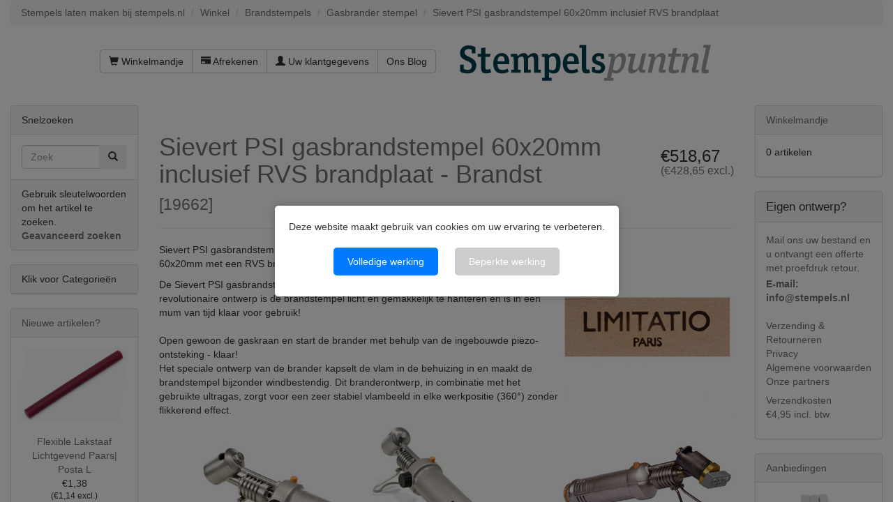

--- FILE ---
content_type: text/html; charset=UTF-8
request_url: https://www.stempels.nl/sievert-psi-gasbrandstempel-60x20mm-inclusief-rvs-brandplaat
body_size: 11830
content:

<!DOCTYPE html>
<html dir="ltr" lang="nl">
<head>
<meta charset="utf-8">
 <meta name="viewport" content="width=device-width, initial-scale=1">
<link rel="apple-touch-icon" sizes="180x180" href="/apple-touch-icon.png">
<link rel="icon" type="image/png" sizes="32x32" href="/favicon-32x32.png">
<link rel="icon" type="image/png" sizes="16x16" href="/favicon-16x16.png">
<link rel="manifest" href="/manifest.json">
<link rel="mask-icon" href="/safari-pinned-tab.svg" color="#5bbad5">
<meta name="theme-color" content="#ffffff">


 <meta http-equiv="X-UA-Compatible" content="IE=edge">
 <title>Sievert PSI gasbrandstempel 60x20mm inclusief RVS brandplaat</title>
 <meta name="Description" content="De Sievert RVS PSI gasbrandstempel is speciaal ontwikkeld voor mobiel gebruik. Dankzij het revolutionaire ontwerp is de brandstempel licht en gemakkelijk te hanteren en is in een mum van tijd klaar voor gebruik! 60x20mm" />
 <meta name="Keywords" content="Gasbranderstempel, brandstempel, Piëzo-ontsteking, Ergonomisch, handgreep, meer comfort" />
 <meta http-equiv="Content-Language" content="nl" >
 <meta name="googlebot" content="all" />
 <meta name="revisit-after" content="1 days" />
 <meta name="robots" content="index, follow" />
 <meta name="no-email-collection" value="https://www.stempels.nl" />
 <meta name="Reply-to" content="info@stempels.nl" />
 <link rel="canonical" href="https://www.stempels.nl/sievert-psi-gasbrandstempel-60x20mm-inclusief-rvs-brandplaat" />
 <!-- EOF: Header Tags SEO Generated Meta Tags by oscommerce-solution.com -->





<base href="https://www.stempels.nl/">

<!--[if lt IE 9]>
   <script src="ext/js/html5shiv.js"></script>
   <script src="ext/js/respond.min.js"></script>
   <script src="ext/js/excanvas.min.js"></script>
<![endif]-->
<script src="/ext/jquery/jquery-1.12.4.min.js"></script>

<link href="/ext/bootstrap/css/bootstrap.min.css" rel="stylesheet">
<!--<link href="/ext/fontawesome/fontawesome.min.css" rel="stylesheet">-->

<link rel="stylesheet" href="//maxcdn.bootstrapcdn.com/font-awesome/4.4.0/css/font-awesome.min.css">

<!-- Latest compiled and minified CSS -->
<link  href="/dist/css/bootstrap-select.min.css" rel="stylesheet">
<link href="/custom.css" rel="stylesheet">
<link href="/user.css" rel="stylesheet">

<link rel="preload" href="/css/fonts.css" as="style" onload="this.rel='stylesheet'">
<noscript><link rel="stylesheet" href="/css/fonts.css"></noscript>

<link rel="preload" href="/css/actstyle.css?v=241220" as="style" onload="this.rel='stylesheet'">
<noscript><link href="/css/actstyle.css?v=241220" rel="stylesheet"></noscript>

<script src="/ext/interact128/interact.min.js"></script>
<script src="/includes/typesettingv2.js"></script>

<script language="javascript" type="text/javascript">
function showHide(shID) {
   if (document.getElementById(shID)) {
      if (document.getElementById(shID+'-show').style.display != 'none') {
         document.getElementById(shID+'-show').style.display = 'none';
         document.getElementById(shID).style.display = 'block';
      }
      else {
         document.getElementById(shID+'-show').style.display = 'inline';
         document.getElementById(shID).style.display = 'none';
      }
   }
}
</script>
<script>
	window.dataLayer=window.dataLayer||[];
	function gtag()
	{
		dataLayer.push(arguments);
	}
	gtag('consent','default',{'ad_storage':'denied','ad_user_data':'denied','ad_personalization':'denied','analytics_storage':'denied', 'functionality_storage': 'denied', 'personalization_storage': 'denied', 'security_storage': 'denied'});
</script><!-- Facebook Pixel Code -->
<script>
!function(f,b,e,v,n,t,s)
{if(f.fbq)return;n=f.fbq=function(){n.callMethod?
n.callMethod.apply(n,arguments):n.queue.push(arguments)};
if(!f._fbq)f._fbq=n;n.push=n;n.loaded=!0;n.version='2.0';
n.queue=[];t=b.createElement(e);t.async=!0;
t.src=v;s=b.getElementsByTagName(e)[0];
s.parentNode.insertBefore(t,s)}(window,document,'script',
'https://connect.facebook.net/en_US/fbevents.js');
fbq('init', '1403518893336585'); 
fbq('track', 'PageView');
</script>
<!-- End Facebook Pixel Code -->

</head>
<body>
		<div id="bodyWrapper" class="container-fluid">
		<div id="cookieConsentOverlay" style="display: none;">
			<div id="cookieConsentBanner">
				<p>Deze website maakt gebruik van cookies om uw ervaring te verbeteren.</p>
				<button id="acceptAll">Volledige werking</button>
				<button id="deny">Beperkte werking</button>
			</div>
		</div>
		<style>
			/* Lightbox Overlay */
			#cookieConsentOverlay {
				position: fixed; /* Overlay neemt de gehele scherm in */
				top: 0;
				left: 0;
				right: 0;
				bottom: 0;
				background-color: rgba(0, 0, 0, 0.5); /* Dim de achtergrond */
				z-index: 1000; /* Zorg dat de overlay boven alles staat */
				display: none;
				justify-content: center; /* Centreer de banner horizontaal */
				align-items: center; /* Centreer de banner verticaal */
			}

			/* Cookiemelding Banner */
			#cookieConsentBanner {
				background-color: white;
				padding: 20px;
				border-radius: 5px;
				box-shadow: 0 0 15px rgba(0, 0, 0, 0.2);
				z-index: 1001; /* Zorg dat de banner boven de overlay staat */
				max-width: 500px; /* Maximale breedte van de banner */
				text-align: center;
			}

			/* Buttons in de banner */
			#cookieConsentBanner button {
				margin: 10px;
				padding: 10px 20px;
				border: none;
				border-radius: 5px;
				background-color: #007BFF;
				color: white;
				cursor: pointer;
			}

			#cookieConsentBanner button:hover {
				background-color: #0056b3;
			}

  			#cookieConsentBanner button#deny {
				background-color: #ccc;
  			}
	  
	  
			/* Voorbeeld voor extra aanpassingen, zoals de link */
			#cookieConsentBanner a {
				color: #007BFF;
				text-decoration: underline;
			}
		</style>
		
		<div class="row">
		
<div class="modular-header">
	<div id="stempels-siteheader">
  <div class="col-sm-12">
  <ol class="breadcrumb"><li itemscope itemtype="http://data-vocabulary.org/Breadcrumb"><a href="https://www.stempels.nl" itemprop="url"><span itemprop="title">Stempels laten maken bij stempels.nl</span></a></li>
<li itemscope itemtype="http://data-vocabulary.org/Breadcrumb"><a href="https://www.stempels.nl/" itemprop="url"><span itemprop="title">Winkel</span></a></li>
<li itemscope itemtype="http://data-vocabulary.org/Breadcrumb"><a href="https://www.stempels.nl/brandstempels" itemprop="url"><span itemprop="title">Brandstempels</span></a></li>
<li itemscope itemtype="http://data-vocabulary.org/Breadcrumb"><a href="https://www.stempels.nl/gasbrander-stempel" itemprop="url"><span itemprop="title">Gasbrander stempel</span></a></li>
<li itemscope itemtype="http://data-vocabulary.org/Breadcrumb"><a href="https://www.stempels.nl/sievert-psi-gasbrandstempel-60x20mm-inclusief-rvs-brandplaat" itemprop="url"><span itemprop="title">Sievert PSI gasbrandstempel 60x20mm inclusief RVS brandplaat</span></a></li>
</ol></div>


<div id="headerShortcuts" class="col-sm-6 text-right">
  <div class="btn-group" style="padding-top: 15px;">
<a id="btn1" href="https://www.stempels.nl/shopping_cart.php" class="btn btn-default"> <span class="glyphicon glyphicon-shopping-cart"></span> Winkelmandje</a><a id="btn2" href="https://www.stempels.nl/checkout_shipping.php" class="btn btn-default"> <span class="glyphicon glyphicon-credit-card"></span> Afrekenen</a><a id="btn3" href="https://www.stempels.nl/account.php" class="btn btn-default"> <span class="glyphicon glyphicon-user"></span> Uw klantgegevens</a><a id="btn4" href="https://www.stempels.nl/ourblog.php" class="btn btn-default">Ons Blog</a>  </div>
</div>


<div id="storeLogo" class="col-sm-6">
         <div><div id="storeLogo" class="">
      <a href="https://www.stempels.nl/"><img src="images/store_logo.png" alt="Sievert PSI gasbrandstempel 60x20mm inclusief RVS brandplaat" title="Sievert PSI gasbrandstempel 60x20mm inclusief RVS brandplaat" width="366" height="94" class="img-responsive" /></a>     </div>
        
</div>

<div class="clearfix"></div>
<div id="bovenbalk" class="col-sm-12"></div>
  </div>
</div>
</div>

<div class="clearfix"></div>

<div class="body-sans-header clearfix">

		<div id="bodyContent" class="col-md-8 col-md-push-2 ">
<script>
    function checkQuantKeyPressed(evt)  {
		    if (evt.keyCode === 13) {
			evt.preventDefault();
			}
	}

	function putinbasket(evt) {
		//alert("a");
		var submitButton = document.getElementById("SubmitButton");
		submitButton.style.display = "none";
		var elementExists = document.getElementById("id[txt_1102]");
		var elementExistsB = document.getElementById("id[txt_1103]");		
		var elementExistsC = document.getElementById("id[txt_1101]");		
				//alert("export");
		if(elementExists!==null) {
		//alert("b");
				//alert("export1");
			if (document.getElementById("fileuploaded").value === '1') { 
		//alert("c");
				if(elementExistsB!==null) {
							//alert(elementExistsB.value);

					if(elementExistsB.value === '') {
						alert("Er is geen bestand gekozen");
						evt.preventDefault();
		submitButton.style.display = "inline";
						
					}
				}
				
			}

			if (document.getElementById("fileuploaded").value === '0') { 
				//alert("export2");
				export0();
			}

		}
				if(elementExists===null) {
					if(elementExistsC!==null) {

						if(elementExistsC.value === '') {
							alert("Er is geen bestand gekozen");
							evt.preventDefault();
		submitButton.style.display = "inline";
						}
					}
	
				}
		//		alert('ben er');
	}
</script>
<a name="$header_tags_array['title']"></a>
<script>
// BOF - Zappo - Option Types v2 - Added for Form Field Progress Bar 
function textCounter(field,counter,maxlimit,linecounter) {
  // text width//
  var fieldWidth =  parseInt(field.offsetWidth);
  var charcnt = field.value.length;
  var percentage = parseInt(100 - (( maxlimit - charcnt) * 100)/maxlimit) ;
  if (linecounter) {
    document.getElementById(counter).style.width =  parseInt((fieldWidth*percentage)/100)+"px";
    document.getElementById(linecounter).style.width =  parseInt(fieldWidth)+"px";
    document.getElementById(counter).innerHTML="<nobr>Max: "+percentage+"% - ("+charcnt+"/"+maxlimit+")</nobr>";
  } else {
    // trim the extra text
    if (charcnt > maxlimit) {
      field.value = field.value.substring(0, maxlimit);
    } else {
      // progress bar percentage
      document.getElementById(counter).style.width =  parseInt((fieldWidth*percentage)/100)+"px";
      document.getElementById(counter).innerHTML="<nobr>Max: "+percentage+"% - ("+charcnt+"/"+maxlimit+")</nobr>";
      // color correction on style from CCFFF -> CC0000 DEACTIVATED
     // document.getElementById(counter).style["background-color"] = "rgb(80%,"+(100-percentage)+"%,"+(100-percentage)+"%)";
    }  
  }
}
// EOF - Zappo - Option Types v2 - Added for Form Field Progress Bar 
</script>



<!--//BOF - Zappo -JOHN - Option Types v2 - Added for File upload: 'enctype="multipart/form-data"' //-->
<form name="cart_quantity" action="https://www.stempels.nl/sievert-psi-gasbrandstempel-60x20mm-inclusief-rvs-brandplaat?action=add_product" method="post" class="form-horizontal" role="form" enctype="multipart/form-data"><!--//EOF - Zappo - Option Types v2 - Added for File upload: 'enctype="multipart/form-data"'//-->
<input name="one" type="submit" value="submit" onclick="return false;" style="display:none;" />
<div itemscope itemtype="http://schema.org/Product">

<meta itemprop="itemCondition" itemtype="http://schema.org/OfferItemCondition" content="http://schema.org/NewCondition" />

<div class="page-header">
  <h3 class="pull-right" itemprop="offers" itemscope itemtype="http://schema.org/Offer"><span class="hidden" itemprop="price">518.67</span><span>€518,67<div class="H6 small">(€428,65 excl.)</div></span><link itemprop="availability" href="http://schema.org/InStock" /><meta itemprop="priceCurrency" content="EUR" /></h3>
  <h1><a href="https://www.stempels.nl/sievert-psi-gasbrandstempel-60x20mm-inclusief-rvs-brandplaat" itemprop="url"><span itemprop="name">Sievert PSI gasbrandstempel 60x20mm inclusief RVS brandplaat - Brandst</span></a><br /><small>[<span itemprop="model">19662</span>]</small></h1>
</div>


<div class="contentContainer">
  <div class="contentText">

<img src="images/19662-400x275.jpg" alt="" width="402" height="277" class="img-responsive" itemprop="image" style="display:none;" />
    <div class="piGal pull-right" data-imgcount="11">

<img src="images/19562a-400x400.jpg" alt="" width="400" height="400" class="img-responsive" id="piGalImg_1" /><img src="images/19662-400x275.jpg" alt="" width="402" height="277" class="img-responsive" id="piGalImg_2" />
    </div>


<div itemprop="description">
  <p>Sievert PSI gasbrandstempel. <br /> 60x20mm met een RVS brandplaat.</p>
<p>De Sievert PSI gasbrandstempel is speciaal ontwikkeld voor mobiel gebruik. Dankzij het revolutionaire ontwerp is de brandstempel licht en gemakkelijk te hanteren en is in een mum van tijd klaar voor gebruik! <br /> <br /> Open gewoon de gaskraan en start de brander met behulp van de ingebouwde pi&euml;zo-ontsteking - klaar! <br /> Het speciale ontwerp van de brander kapselt de vlam in de behuizing in en maakt de brandstempel bijzonder windbestendig. Dit branderontwerp, in combinatie met het gebruikte ultragas, zorgt voor een zeer stabiel vlambeeld in elke werkpositie (360&deg;) zonder flikkerend effect.</p>
<p><img src="/images/psi-sievert-b-400x275.jpg" height="175" /> <img src="/images/psi-sievert-400x275.jpg" height="175" /></p>
<p>Eigenschappen:<br />&bull; Pi&euml;zo-ontsteking.<br />&bull; Snel klaar voor gebruik!, Opwarmtijd&nbsp;&plusmn; 10 minuten.<br />&bull; Ergonomisch gevormde handgreep voor meer comfort!<br />&bull; Bediening met &eacute;&eacute;n hand.<br />&bull; Heel licht!<br />&bull; Lengte: 230mm<br />&bull; Gewicht: 810 gram (ex. brandplaat)<br />&bull; Gemaakt van aluminium en titanium<br />&bull; Afmetingen brandplaat: 60x20mm&nbsp;<br />&bull; Afdrukafmeting 58x18mm<br />&bull; Gasverbruik: max. 75 g/h (75 gram per uur)<br />&bull; Inhoud gasbus: 60 g<br /><br />Levertijd: 2 werkdagen. Voor snellere leveringen kunt u altijd vragen naar de mogelijkheden.<br />Voor meer brandstempeladvies kunt u ons altijd e-mailen:&nbsp;<a href="mailto:info@stempels.nl"><strong><span style="color: #0000ff;">info@stempels.nl</span></strong></a>&nbsp;of bellen: 020 - 614 56 19<br /> <br />De Sievert PSI gasbrandstempel wordt geleverd inclusief gaspatroon.<br /><br /> Bestel hier uw extra: <br /><a href="https://www.stempels.nl/sievert-gaspatroon-ultragas-210ml" target="_blank" rel="noopener"><span style="color: #000000;"><strong>Ultragaspatroon</strong></span></a><br /><br /> <iframe title="YouTube video player" src="https://www.youtube.com/embed/P78Tj90_4yA" width="560" height="315" frameborder="0" allowfullscreen="allowfullscreen"></iframe></p>
<p><iframe title="YouTube video player" src="https://www.youtube.com/embed/MFWraVSA-vU" width="560" height="315" frameborder="0" allowfullscreen="allowfullscreen"></iframe></p>
<p>U kunt een eigen ontwerp uploaden. <br />Bestand bij voorkeur als hoogwaardig vectorbestand, zo mogelijk in .eps / .ai en in zwart-wit.<br /><br /><br /></p>
<p>&gt;</p></div>


    <h4></h4>

    <p>
                          
	  <div class="col-sm-6"> 
	   	    <label>Bestand toevoegen:</label><br />
	    <em></em><br />
        <span id="fileuploadspan2"><label for="id[txt_1101]" class="btn btn-default custom-file-upload"><i class="fa fa-cloud-upload"></i>  Kies uw bestand</label><input type="file" class="filestyle" data-buttonBefore="true" id="id[txt_1101]" name="id[txt_1101]"><input type="hidden" name="upload_1" value="1101" /></span>	   	  </div>
	  
	  <script>
		//Sybit EventListener om upload groter dan 10Mb tegen te gaan
		document.addEventListener('DOMContentLoaded', function() {
			const fileInput = document.querySelector('#fileuploadspan2 input[type="file"]');
			if (fileInput) {
				fileInput.addEventListener('change', function() {
					const maxSize = 10 * 1024 * 1024; 
					if (this.files[0].size > maxSize) {
						alert('Het bestand is te groot. Kies een bestand kleiner dan 10 MB. Wilt u een groter bestand aanleveren doe dit dan via WeTransfer o.v.v. het ordernummer.');
						this.value = ""; 
					}
				});
			}
		});
		</script>
		<div class="clearfix"></div>
    </p>


    <div class="clearfix"></div>


  </div>

  <div class="buttonSet row">
<!--    <div class="col-xs-6"></div>
    <div class="col-xs-6 text-right"></div>
-->	
	
		<div class="input-group">	
			<div class="col-xs-4 col-sm-2 col-md-2"> </div>

			
			<div class="col-xs-8 col-sm-3 col-md-3 text-right">
				<div class="input-group text-right" style="width:140px;float:right;">
										</div>
			</div>
			<div class="col-xs-4 col-sm-1 col-md-1"> </div>
			<div class="col-xs-8 col-sm-3 col-md-3 text-right">
				<div class="input-group text-right" style="width:140px;float:right;">
					<span class="input-group-addon">Aantal</span>
					<input type="text" name="cart_quantity" value="1" onkeypress="checkQuantKeyPressed(event);" class="form-control" />						 <input type="hidden" name="number_of_uploads" value="1" />				</div>
			</div>
			<div id="SubmitButton" class="col-xs-12 col-sm-3 col-md-3 text-right">
				<input type="hidden" name="products_id" value="13534" /><button  type="submit" class="btn btn-success" onclick="putinbasket(event)"> <span class="glyphicon glyphicon-shopping-cart"></span> Sla bestand op en koop</button>		
			</div>
		</div>

  </div>

  <div class="row">
      </div>

<span itemprop="manufacturer" itemscope itemtype="http://schema.org/Organization"><meta itemprop="name" content="Sievert" /></span>
</div>
      <div id="hts_viewing">Momenteel bekeken:<a title="Sievert PSI gasbrandstempel 60x20mm inclusief RVS brandplaat" href="https://www.stempels.nl/sievert-psi-gasbrandstempel-60x20mm-inclusief-rvs-brandplaat"/# Sievert PSI gasbrandstempel 60x20mm inclusief RVS brandplaat">Sievert PSI gasbrandstempel 60x20mm inclusief RVS brandplaat</a></div><div style="float:right; margin-top:5px; margin-right:4px;"><div style="float:right;"><div style="float:right;"><div class="hts_bookmarks"><div style="float:right;"><div style="padding-right:1px;"><a rel="nofollow" target="_blank" href="http://twitter.com/home?status=https%3A%2F%2Fwww.stempels.nl%2F&amp&title="><img style="vertical-align:middle;display:inline;border-style:none" title="Twitter" alt="Twitter" src="images/socialbookmark/twitter-16x16.png" width="16" height="16" /></a></div></div><div style="float:right;"><div style="padding-right:1px;"><a rel="nofollow" target="_blank" href="http://pinterest.com/pin/create/button/?url=https%3A%2F%2Fwww.stempels.nl%2F&amp&title="><img style="vertical-align:middle;display:inline;border-style:none" title="Pintrest" alt="Pintrest" src="images/socialbookmark/pintrest-16x16.png" width="16" height="16" /></a></div></div><div style="float:right;"><div style="padding-right:1px;"><a rel="nofollow" target="_blank" href="http://www.facebook.com/share.php?u=https%3A%2F%2Fwww.stempels.nl%2F&amp&title="><img style="vertical-align:middle;display:inline;border-style:none" title="Facebook" alt="Facebook" src="images/socialbookmark/facebook-16x16.png" width="16" height="16" /></a></div></div></div></div></div></div>
</div>

</form>


      </div> <!-- bodyContent //-->


      <div id="columnLeft" class="col-md-2  col-md-pull-8">
        <div class="panel panel-default">
  <div class="panel-heading">Snelzoeken</div>
  <div class="panel-body text-center">    <form name="quick_find" action="https://www.stempels.nl/advanced_search_result.php" method="get">    <div class="input-group">    <input type="search" name="keywords" required placeholder="Zoek" class="form-control" />      <span class="input-group-btn"><button type="submit" class="btn btn-search"><i class="glyphicon glyphicon-search"></i></button></span>    </div><input type="hidden" name="search_in_description" value="0" />    </form></div>
  <div class="panel-footer">Gebruik sleutelwoorden om het artikel te zoeken.<br /><a href="https://www.stempels.nl/advanced_search.php"><strong>Geavanceerd zoeken</strong></a></div>
</div>

<div class="panel panel-default">
<div class="panel-heading" onclick="showCat(); return false;">Klik voor Categorie&euml;n</div>
<div class="panel-body-cat" id="catshowhide" style="display: none;"><ul class="nav nav-pills nav-stacked"><li><a href="https://www.stempels.nl/bedrijfsstempels">Bedrijfsstempels</a></li><li><a href="https://www.stempels.nl/kantoorstempels">Kantoorstempels</a></li><li><a href="https://www.stempels.nl/brandstempels"><strong>Brandstempels</strong></a><ul class="nav nav-pills nav-stacked"><li><a href="https://www.stempels.nl/brandstempels/brandstempel-toebehoren">&nbsp;&nbsp;Brandstempel toebehoren</a></li><li><a href="https://www.stempels.nl/gasbrander-stempel">&nbsp;&nbsp;<strong>Gasbrander stempel</strong></a></li><li><a href="https://www.stempels.nl/brandstempel-elektrisch">&nbsp;&nbsp;Brandstempel, elektrisch</a></li><li><a href="https://www.stempels.nl/grote-brandstempels">&nbsp;&nbsp;Grote Brandstempels</a></li><li><a href="https://www.stempels.nl/brandstempels/brandstempels-posta-perma">&nbsp;&nbsp;Brandstempels Posta Perma</a></li><li><a href="https://www.stempels.nl/brandstempels/handbrandstempel-posta-pyro">&nbsp;&nbsp;Handbrandstempel Posta Pyro</a></li><li><a href="https://www.stempels.nl/brandstempels/brandstempels-posta-perma-rvs">&nbsp;&nbsp;Brandstempels Posta Perma RVS</a></li><li><a href="https://www.stempels.nl/brandstempels/handbrandstempel-posta-pyro-rvs">&nbsp;&nbsp;Handbrandstempel Posta Pyro RVS</a></li><li><a href="https://www.stempels.nl/brandplaten-alk-met-gravure">&nbsp;&nbsp;Brandplaten ALK met gravure</a></li><li><a href="https://www.stempels.nl/brandstempels/brandplaten-posta-perma">&nbsp;&nbsp;Brandplaten Posta Perma</a></li><li><a href="https://www.stempels.nl/brandstempels/brandplaten-posta-perma-rvs">&nbsp;&nbsp;Brandplaten Posta Perma RVS</a></li></ul></li><li><a href="https://www.stempels.nl/brandpennen">Brandpennen</a></li><li><a href="https://www.stempels.nl/lakstempels">Lakstempels</a></li><li><a href="https://www.stempels.nl/slagstempels">Slagstempels</a></li><li><a href="https://www.stempels.nl/blinddrukstempels">Blinddrukstempels</a></li><li><a href="https://www.stempels.nl/hobbystempels">Hobbystempels</a></li><li><a href="https://www.stempels.nl/spuitbussen-en-stiften">Spuitbussen en Stiften</a></li><li><a href="https://www.stempels.nl/stempelkussens-stempelinkten">Stempelkussens Stempelinkten</a></li><li><a href="https://www.stempels.nl/schuifborden-naamplaten">Schuifborden Naamplaten</a></li><li><a href="https://www.stempels.nl/sjablonen">Sjablonen</a></li><li><a href="https://www.stempels.nl/scheepsbellen">Scheepsbellen</a></li><li><a href="https://www.stempels.nl/leerstempels">Leerstempels</a></li><li><a href="https://www.stempels.nl/opwaartse-stempels">Opwaartse stempels</a></li><li><a href="https://www.stempels.nl/zegeltangen">Zegeltangen</a></li><li><a href="https://www.stempels.nl/controletangen-cartotheektangen">Controletangen Cartotheektangen</a></li><li><a href="https://www.stempels.nl/naambadges">Naambadges</a></li><li><a href="https://www.stempels.nl/uitverkoop">Uitverkoop</a></li></ul></div>
</div>
<script>
function showCat() {
if (document.getElementById('catshowhide').style.display !== 'none' || document.getElementById('catshowhide').style.display === '') { document.getElementById('catshowhide').style.display = 'none'; } else { document.getElementById('catshowhide').style.display = 'block'; }
}
</script>

<div class="panel panel-default panelartikelzoom">
  <div class="panel-heading"><a href="https://www.stempels.nl/products_new.php">Nieuwe artikelen?</a></div>
  <div class="panel-body text-center">
    <a href="https://www.stempels.nl/flexible-lakstaaf-lichtgevend-paars-posta-l"><img src="images/232050-400x275.jpg" alt="Flexible Lakstaaf Lichtgevend Paars| Posta L" title="Flexible Lakstaaf Lichtgevend Paars| Posta L" width="400" height="275" class="img-responsive" /></a><br /><a href="https://www.stempels.nl/flexible-lakstaaf-lichtgevend-paars-posta-l">Flexible Lakstaaf Lichtgevend Paars| Posta L</a><br />€1,38<div class="H6 small">(€1,14 excl.)</div></div></div>

<div class="panel panel-default">
  <div class="panel-heading">
  <a href="https://www.feedbackcompany.com/nl-nl/reviews/stempels%2dnl/" onclick="TFCWunsetGovisit()" target="_blank">Klantbeoordelingen</a>
  </div>
  <div class="panel-body" style="margin:0;"><p><div id='tfcwidgetcontainer'  class='text-center'></div><script type="text/javascript" src="/cache/widget-44681.js"></script></p></div>
</div>


<div class="panel panel-default">
  <div class="panel-heading">Betalen kunt u met:</div>
  <div class="panel-body text-center"><img src="images/card_acceptance/ideal.png" alt="" width="47" height="41" class="" /><img src="images/card_acceptance/mistercash.png" alt="" width="65" height="40" class="" /><img src="images/card_acceptance/visa.png" alt="" width="65" height="40" class="" /><img src="images/card_acceptance/mastercard_transparent.png" alt="" width="65" height="40" class="" /><img src="images/card_acceptance/bestelling_op_rekening.png" alt="" width="167" height="37" class="" /><img src="images/card_acceptance/maestro_transparent.png" alt="" width="65" height="41" class="" /><img src="images/card_acceptance/paypal_horizontal_large.png" alt="" width="130" height="40" class="" /></div>
</div>

<a name="nw"></a>      </div>


      <div id="columnRight" class="col-md-2">
        <div class="panel panel-default">
  <div class="panel-heading"><a href="https://www.stempels.nl/shopping_cart.php">Winkelmandje</a></div>
  <div class="panel-body">
    <ul class="shoppingCartList">
      <p>0 artikelen</p>    </ul>
  </div>
</div>

<div class="panel panel-default">
  <div class="panel-heading"><div style="font-size: larger;">Eigen ontwerp?</div></div>
  <div class="panel-body">

    <ul class="list-unstyled">
	  <li><div  style="color: #707070;">Mail ons uw bestand en u ontvangt een offerte met proefdruk retour.</div><div style="padding-top: 3px; color: #707070; font-weight:bold;"><a href="mailto:info@stempels.nl?subject=Ik wil een offerte op maat">E-mail: info@stempels.nl</a></div></li><br>
      <li><a href="https://www.stempels.nl/shipping.php">Verzending &amp; Retourneren</a></li>
      <li><a href="https://www.stempels.nl/privacy.php">Privacy</a></li>
      <li><a href="https://www.stempels.nl/conditions.php">Algemene voorwaarden</a></li>
     <li><a href="https://www.stempels.nl/links.php">Onze partners</a></li>
	  <li style="color: #707070; padding-top: 7px">Verzendkosten &euro;4,95&nbsp;incl.&nbsp;btw</li>
    </ul>
  </div>
</div>

<div class="panel panel-default panelartikelzoom">
  <div class="panel-heading">
    <a href="https://www.stempels.nl/specials.php">Aanbiedingen</a>  </div>
  <div class="panel-body text-center">
    <a href="https://www.stempels.nl/impressart-slagstempelset-speciale-tekens-6-mm"><img src="images/18890-400x275.jpg" alt="ImpressArt Slagstempelset Speciale Tekens 6 mm" title="ImpressArt Slagstempelset Speciale Tekens 6 mm" width="400" height="275" class="img-responsive" /></a><br /><a href="https://www.stempels.nl/impressart-slagstempelset-speciale-tekens-6-mm">ImpressArt Slagstempelset Speciale Tekens 6 mm</a><br /><del>€38,31<div class="H6 small">(€31,66 excl.)</div></del><br /><span class="productSpecialPrice">€25,88<div class="H6 small">(€21,39 excl.)</div></span>  </div>
</div>

<div class="panel panel-default">
  <div class="panel-heading">Extra produktinformatie</div>
  <div class="panel-body"><script type="text/javascript">function MM_jumpMenu(targ,selObj,restore){ eval(targ+".location='"+selObj.options[selObj.selectedIndex].value+"'");  if (restore) selObj.selectedIndex=0;}</script><div align="center" style="margin:20px 0px 10px 0px;"><form name="form" id="form"><select name="jumpMenu" id="jumpMenu" class="selectpicker" data-width="fit" onchange="MM_jumpMenu('parent',this,0)" style="font-size:10px; "><option>Snelmenu</option><option>Snelmenu</option><option value="https://www.stempels.nl/preegstempel">Preegstempel</option><option value="https://www.stempels.nl/stempel-bestellen">Stempel bestellen</option><option value="https://www.stempels.nl/stempel-maken">Stempel maken</option><option value="https://www.stempels.nl/stempel-met-logo">Stempel met logo</option><option value="https://www.stempels.nl/zegellak">Zegellak</option><option value="https://www.stempels.nl/stempelfabriek">Stempelfabriek</option><option value="https://www.stempels.nl/wax-stempel">Wax stempel</option><option value="https://www.stempels.nl/bedrijfsstempels">Bedrijfsstempel</option><option value="https://www.stempels.nl/brandmerk">Brandmerk</option><option value="https://www.stempels.nl/brandstempels">Brandstempel</option><option value="https://www.stempels.nl/kantoorstempels/cijferstempels">Cijferstempel</option><option value="https://www.stempels.nl/kantoorstempels/datumstempels">Datumstempels</option><option value="https://www.stempels.nl/hout-branden">Hout branden</option><option value="https://www.stempels.nl/kantoorstempels">Kantoorstempels</option><option value="https://www.stempels.nl/lakstempels">Lak stempel</option><option value="https://www.stempels.nl/scheepsbellen">Scheepsbel</option><option value="https://www.stempels.nl/slagstempels/slagletters-en-slagcijfers">Slagletters</option><option value="https://www.stempels.nl/">Stempel</option><option value="https://www.stempels.nl/stempelkussens-stempelinkten/stempelkussens">Stempelkussen</option><option value="https://www.stempels.nl/zegeltangen">Zegeltang</option><option value="https://www.stempels.nl/trodat-stempel">Trodat stempel</option><option value="https://www.stempels.nl/colop-stempel">Colop stempel</option></select></form></div></div>
</div>
      </div>


    </div> <!-- row -->

  </div> <!-- bodyWrapper //-->

  
</div>

<footer>
  <div class="footer">
    <div class="container-fluid">
      <div class="row">
        <div class="col-sm-3">
  <div class="footerbox contact">
    <h2>Contactpagina</h2>
	
	
    <address>
	<tbody itemscope itemtype="https://schema.org/WebPage"><div class="text-left"><a itemprop="url" href="https://www.stempels.nl">www.stempels.nl</a></div><div itemprop="name" class="text-left"><strong>Kon. Fab. Posthumus - de Stempelplaats</strong></div<span itemscope itemtype="https://schema.org/PostalAddress"><div itemprop="telephone" class="text-left"><a href="tel://+31206145619">T. +31 20 614 56 19 - 

10:00-12:00</a></div><a href="mailto:info@stempels.nl"><div itemprop="email" class="text-left">E. info@stempels.nl</div></a><a href="https://www.google.nl/maps/place/Posthumus+BV/@52.391114,4.8182448,17z/data=!3m1!4b1!4m5!3m4!1s0x47c4335fb6ba1b11:0x21b3d3186b3b4f2e!8m2!3d52.3911107!4d4.8204335?hl=en" target="_blank"><span itemprop="streetAddress">Oderweg 2, </span><span itemprop="postalCode">1043 AG</span><span itemprop="addressLocality">Amsterdam</span></a></span><div>Openingstijden: ma-vr 08:30-16:30</div><br><div><a href="https://www.facebook.com/stempelplaats/" target="_blank"><img src="images/socialbookmark/facebook.png" title="Bezoek onze pagina op Facebook" alt="Bezoek onze pagina op Facebook"></a> <a href="https://plus.google.com/+StempelsNL" target="_blank"><img src="images/socialbookmark/Google-plus-icon.png" title="Bezoek onze pagina op Google+" alt="Bezoek onze pagina op Google+"></a> <a href="https://www.tumblr.com/blog/stempelplaats" target="_blank"><img src="images/socialbookmark/tumblr.png" title="Bezoek onze pagina op Tumblr" alt="Bezoek onze pagina op Tumblr"></a> <a href="https://www.pinterest.com/stempelfabriek1/" target="_blank"><img src="images/socialbookmark/pinterest.png" title="Bezoek onze pagina op Pinterest" alt="Bezoek onze pagina op Pinterest"></a> <a href="https://twitter.com/Stempelplaats" target="_blank"><img src="images/socialbookmark/twitter-16x16.png" title="Bezoek onze pagina op Twitter" alt="Bezoek onze pagina op Twitter"></a> <a href="https://www.linkedin.com/company/de-stempelplaats/" target="_blank"><img src="images/socialbookmark/linkedin-16x16.png" title="Bezoek onze pagina op LinkedIn" alt="Bezoek onze pagina op LinkedIn"></a></div><span itemprop="aggregateRating" itemscope itemtype="https://schema.org/AggregateRating">Onze klantenbeoordeling:<span itemprop="ratingValue"><strong>4.5/<span itemprop="bestRating">5</strong></span></span> <div><a href="https://www.feedbackcompany.com/nl-nl/reviews/stempels-nl/" target="_blank"><span itemprop="ratingCount"><strong>2674</strong></span> beoordelingen</a></span></div></tbody>
<!--      <strong></strong><br>
      <br>
      <abbr title="Phone">P:</abbr> <br>
      <abbr title="Email">E:</abbr> -->
    </address>

    <ul class="list-unstyled">
      <li><a class="btn btn-success btn-sm btn-block" role="button" href="https://www.stempels.nl/contact_us.php"><i class="glyphicon glyphicon-send"></i> Contactformulier</a></li>
    </ul>
  </div>
</div>

<div class="col-sm-3">
  <div class="footerbox information">
    <h2>Informatie</h2>
    <ul class="list-unstyled footerinformatielinks">
      <li>&gt;&gt; <a href="https://www.stempels.nl/shipping.php">Verzending en retouren</a></li>
      <? if(1==2){ ?><li><a href=""></a></li><? } ?>
      <li>&gt;&gt; <a href="https://www.stempels.nl/conditions.php">Onze voorwaarden</a></li><br>
      <? if(1==2){ ?><li><a href=""></a></li><? } ?>
	  <li>KVK-nummer: 33013145</li>
	  <li>BTW-nummer: NL001445194B01</li>

    </ul>  
  </div>
</div>

<div class="col-sm-3">
  <div class="footerbox generic-text">
    <h2>Over ons</h2>
    
<div style="padding-top: 3px; color: #707070;">
    Stempels.nl bestaat al 24 jaar en is een webshop met een zeer gevarieerd aanbod, lage prijzen en goede klantenservice.
</div>
<div style="padding-top: 10px; color: #707070;">
    Het ervaren team achter stempels.nl zorgt ervoor dat wij u goed kunnen adviseren.
</div>
<div style="padding-top: 10px; color: #707070;">
    Service hebben wij hoog in het vaandel staan, omdat wij begrijpen dat een tevreden klant een terugkerende klant is.
</div>  </div>
</div>
		
<div class="col-sm-3">
	<div class="footerbox generic-text">
    <h2>Inschrijven nieuwsbrief</h2>
		<div style="padding-top: 3px; color: #707070;">
		&gt;&gt; <a href="https://stempels.us15.list-manage.com/subscribe?u=4576a5f631c25fd6276a9d6fd&id=68387882fc" target="_blank">Klik hier om je aan te melden voor onze nieuwsbrief</a><br />
		&gt;&gt; <a href="https://us15.campaign-archive.com/home/?u=4576a5f631c25fd6276a9d6fd&id=68387882fc" target="_blank" title="Bekijk eerdere nieuwsbrieven"> Bekijk eerdere nieuwsbrieven</a>		
		</div>
	</div>
</div>
		
      </div>
    </div>
  </div>
  <div class="footer-extra">
    <div class="container-fluid">
      <div class="row">
              </div>
    </div>
  </div>
</footer>

<script src="/ext/bootstrap/js/bootstrap.min.js"></script>
<!-- Latest compiled and minified JavaScript -->
<script src="/dist/js/bootstrap-select.min.js"></script>
<script language="javascript" type="text/javascript">
$('.selectpicker').selectpicker();
</script>
<script>function trackPurchase() {
}</script>
<script>
			window.onload=function()
			{
				var consent=localStorage.getItem('cookieConsent');
				if(!consent)
				{
					document.getElementById('cookieConsentOverlay').style.display='flex';
				}
				else
				{
					if(consent==='all')
					{
						updateConsent(true);
					}
				}
				document.getElementById('acceptAll').addEventListener('click',function()
				{
					localStorage.setItem('cookieConsent','all');
					updateConsent(true);
				});
				document.getElementById('deny').addEventListener('click',function()
				{
					localStorage.setItem('cookieConsent','none');
					document.getElementById('cookieConsentOverlay').style.display='none';
				});
			};
   			function loadGoogleTag() 
			{
				var script = document.createElement('script');
				script.async = true;
				script.src = 'https://www.googletagmanager.com/gtag/js?id=G-F09J2GX49Z';
				document.head.appendChild(script);
				window.dataLayer = window.dataLayer || [];
				
				gtag('js', new Date());
				gtag('config', 'G-F09J2GX49Z');
			}
			function loadGoogleTagManager() {
				var script = document.createElement('script');
				script.async = true;
				script.src = 'https://www.googletagmanager.com/gtm.js?id=GTM-M8RB6W';
				document.head.appendChild(script);

				window.dataLayer = window.dataLayer || [];
				window.dataLayer.push({
					'gtm.start': new Date().getTime(),
					event: 'gtm.js'
				});
			}
			function updateConsent(granted)
			{
				document.getElementById('cookieConsentOverlay').style.display='none';
				if(granted)
				{
					gtag('consent','update',
					{
						'ad_storage': 'granted',
						'ad_user_data': 'granted',
						'ad_personalization': 'granted',
						'analytics_storage': 'granted',
						'functionality_storage': 'granted',
						'personalization_storage': 'granted',
						'security_storage': 'granted'
					});
					loadGoogleTagManager();
					loadGoogleTag();
					trackPurchase();
				}
			}
		</script>
<script>
$(document).ready(function () {
    if ($(window).width() > 768) { // Alleen desktop (768px of groter)
        var $header = $("#stempels-siteheader");
        var $logo = $header.find("img");
        var $storeLogo = $("#storeLogo.logo-home-page");
        var $bovenbalk = $("#bovenbalk");
        var $breadcrumb = $(".breadcrumb");
        var $body = $("body");
        var headerHeight = $header.outerHeight();

        $(window).on("scroll", function () {
            if ($(this).scrollTop() > 50) { // Activeer na 50px scroll
                if (!$header.hasClass("sticky-header")) {
                    $header.addClass("sticky-header");
                    $body.addClass("sticky-active");
                    $logo.addClass("shrink-logo");
                    $storeLogo.addClass("remove-bg");
                    $bovenbalk.addClass("bovenbalk-small");
                    $breadcrumb.addClass("breadcrumb-small");
                }
            } else {
                if ($header.hasClass("sticky-header")) {
                    $header.removeClass("sticky-header");
                    $body.removeClass("sticky-active");
                    $logo.removeClass("shrink-logo");
                    $storeLogo.removeClass("remove-bg");
                    $bovenbalk.removeClass("bovenbalk-small");
                    $breadcrumb.removeClass("breadcrumb-small");
                }
            }
        });
    }
});

$(document).ready(function () {
    const $svgElement = $('#svgid svg');
    const $svgContainer = $('#svgid');

    if ($svgElement.length) {
        const bbox = $svgElement[0].getBBox(); // Bepaal de originele afmetingen van de SVG
		if ($(window).width() > 768) { 
			$svgContainer.css('height', `${bbox.height * 2}px`); // Pas de hoogte van de container aan
		}
		else
		{
			$('#svgid svg').css({
				'transform': 'scale(1)',
				'transform-origin': '0 0'
			});
			const style = document.createElement('style');
            style.innerHTML = `
                #extramarg::before {
                    content: none !important;
                }
            `;
            document.head.appendChild(style);
		}
    }
});

$(document).ready(function() {
    // Verkrijg de bovenposities van svgid en selnametext
    var svgidTop = $('#svgid').offset().top;
    var selnametextTop = $('#selnametext').offset().top;

    // Bereken het verschil in bovenposities
    var offset = svgidTop - selnametextTop;

    // Pas de negatieve marge aan om uit te lijnen
    $('#selnametext').css('margin-top', offset + 40 + 'px');
});
$(document).ready(function() {
    // Controleer of beide elementen bestaan
    if ($('#fileuploadspan').length && $('label:has(#checkTypeset)').length) {
        // Haal de elementen op
        var fileUploadSpan = $('#fileuploadspan');
        var checkTypeLabel = $('label:has(#checkTypeset)');
        
        // Verwissel hun posities
        checkTypeLabel.insertBefore(fileUploadSpan);
    }
});
$(document).ready(function() {
    // Controleer of beide elementen bestaan
    if ($('div.col-sm-6:has(#fileuploadspan)').length) {
        // Haal de elementen op
        var divcolElem = $('div.col-sm-6:has(#fileuploadspan)');
        
		var infoText = $('<p class="info-text-3steps info-text-1">Kies of u gebruik maakt van onze stempelcreator of zelf een stempelontwerp uploadt</p>');
        infoText.insertBefore(divcolElem);

    }
});
$(document).ready(function() {
    // Controleer of beide elementen bestaan
    if ($('#fileuploadspan').length) {
        
		var infoText2a = $('<p class="info-text-3steps info-text-2a">Upload het bestand</p>');
        $('#fileuploadspan label:first').before(infoText2a);

    }
});

$(document).ready(function () {
    function toggleInfoText() {
        var svgTypesetting = $('#svgtypesetting');
        var infoText2b = $('.info-text-3steps.info-text-2b');

        if (svgTypesetting.is(':visible')) {
            // Als svgTypesetting zichtbaar is en de tekst nog niet bestaat
            if (infoText2b.length === 0) {
                infoText2b = $('<p class="info-text-3steps info-text-2b">Ontwerp uw stempel</p>');
                svgTypesetting.before(infoText2b);
            }
        } else {
            // Als svgTypesetting verborgen wordt, verwijder de tekst
            infoText2b.remove();
        }
    }

    // Voeg vertraging toe om te wachten tot de DOM volledig is gerenderd
    setTimeout(function () {
        toggleInfoText();
    }, 50); // Wacht 50ms voordat de initiële check wordt uitgevoerd

    // Controleer bij het togglen van de checkbox
    $('#checkTypeset').on('change', function () {
        toggleInfoText();
    });

    // Event listener voor visibility change van #svgtypesetting
    const observer = new MutationObserver(() => {
        toggleInfoText();
    });

    const targetNode = document.getElementById('svgtypesetting');
    if (targetNode) {
        observer.observe(targetNode, { attributes: true, attributeFilter: ['style'] });
    }
});

$(document).ready(function() {
    // Controleer of beide elementen bestaan
    if ($('div.buttonSet.row').length) {
        
		var infoText3 = $('<p class="info-text-3steps info-text-3">Bestellen</p>');
        $('div.buttonSet.row').before(infoText3);

    }
});

</script>



</body>
</html>

--- FILE ---
content_type: application/javascript
request_url: https://www.stempels.nl/cache/widget-44681.js
body_size: 1886
content:
(function(){
	// Localize jQuery variable
	//var jQuery;

	// Load jQuery if not present
	if (window.jQuery === undefined) {
	    var script_tag = document.createElement('script');
	    script_tag.setAttribute("type","text/javascript");
	    script_tag.setAttribute("src","https://ajax.googleapis.com/ajax/libs/jquery/1.4.2/jquery.min.js");
	    if (script_tag.readyState) {
			script_tag.onreadystatechange = function () { // For old versions of IE
	        	if (this.readyState == 'complete' || this.readyState == 'loaded') {
	            	scriptLoadHandler();
				}
			};
	    }
	    else {
	    	script_tag.onload = scriptLoadHandler;
	    }
	    (document.getElementsByTagName("head")[0] || document.documentElement).appendChild(script_tag);
	} else {
	    jQuery = window.jQuery;
	    main();
	}

	// Called once jQuery has loaded
	function scriptLoadHandler() {
	    jQuery = window.jQuery.noConflict(true);
	    main();
	}

	function callback(data){
		
			var myTFCWidgetContainer = jQuery('#tfcwidgetcontainer44681');
			// for old widgets
			if(myTFCWidgetContainer.length == 0) {
				myTFCWidgetContainer = jQuery('#tfcwidgetcontainer');
			}
		

		myHTML = '';
		if (typeof data.HTML != 'undefined') {	myHTML = data.HTML; } else {myHTML = data.html;}
		myTFCWidgetContainer.html(myHTML);
	}


	function main() {
	    jQuery(document).ready(function($) {
			callback({"html":"<!-- Widget 21 -->\n<meta name=\"robots\" content=\"noindex, follow\">\n<style type=\"text/css\">\na {outline: none;}\na img {border:none;}\n#main_div\t{float: left; clear: both; margin:0px 0px 0px 0px; padding:1px; width: 100%; min-width:140px; height: auto; background-color: #dddddd; display: inline; box-sizing: border-box; font-size: 12px;}\n#main_div_inner\t{float: left; clear: both; width: 100%; min-width:136px; height: auto; background-color: #ffffff;}\n#title\t{float: left; clear: both; display: none;}\n#stars_div\t{float: left; clear: both; width: 100%; height:30px; padding: 4px 0 0 0; overflow: hidden; background-color: #ffffff; text-align:center; position: relative;}\n#stars_div\t.inner {position: absolute; left: 50%; margin: 5px 0 0 -50px;}\n#stars_div\t.inner DIV {float: left;}\n#ranking_div\t{float: left; clear: both; width: 100%; padding: 0px 0 0 0; overflow: hidden; color:#000000; font-family:Verdana, Arial, Helvetica, sans-serif; font-size:100%; font-weight: bold; background-color: #ffffff; text-align:center;}\n#counter_div\t{float: left; clear: both; width: 100%; padding: 9px 0 10px 0; overflow: hidden; color:#000000; font-family:Verdana, Arial, Helvetica, sans-serif; font-size:77.78%; font-weight: bold; background-color: #ffffff; text-align:center; border-bottom: solid 1px #dddddd;}\n#counter_div A\t{color:#5982ae; text-decoration:underline; font-family:Verdana, Arial, Helvetica, sans-serif;}\n#reviews_div\t{clear: both; width: 90%; margin: 0 auto; border: none; box-sizing: border-box;}\n.textbg_div\t{float: left; clear: both; width: 100%; height: auto;}\n.textbg2_div\t{float: left; clear: both; width: 100%; height: 80px; margin: 0; background-color: #ffffff; overflow: hidden; }\n.text_head\t{float: left; clear: both; height: auto; min-height: 28px; width: 100%; margin: 10px 0 0 0; position: relative; overflow: hidden;}\n.text_head_stars\t{float: left; width: 80px; margin: 0 2px 0 0; position: relative; overflow: hidden;}\n.text_head_stars DIV {float: left; padding: 0 2px 0 0;}\n.text_name\t{float: left; clear: right; width: auto; height: 15px; font-family:Verdana, Arial, Helvetica, sans-serif; font-size:94.4%; color: #000000; font-weight: bold; overflow: hidden; position: relative;}\n.text_div\t{float: left; clear: both; width: 100%; height: 45px; padding: 1px 0 0 0; font-family: Verdana, Arial, Helvetica, sans-serif; font-size:105.555555555556%; color: #000000; overflow: hidden;}\n#bottom_div\t{float: left; clear: both; width: 100%; padding: 1px 0 4px 0; text-align: center;}\n</style>\n<div id=\"main_div\">\n<div id=\"main_div_inner\" onclick=\"TFCWgovisit()\" style=\"cursor:pointer;*cursor:hand;\">\n<div id=\"title\">Klantbeoordelingen</div>\n<div id=\"stars_div\">\n<div class=\"inner\">\n<div><img src=\"https://beheer.feedbackcompany.com/samenvoordeel/scripts/flexreview/img/flat-stars/star_full.png\" class=\"retina\" alt=\"\" width=\"20\" height=\"20\" /></div>\n<div><img src=\"https://beheer.feedbackcompany.com/samenvoordeel/scripts/flexreview/img/flat-stars/star_full.png\" class=\"retina\" alt=\"\" width=\"20\" height=\"20\" /></div>\n<div><img src=\"https://beheer.feedbackcompany.com/samenvoordeel/scripts/flexreview/img/flat-stars/star_full.png\" class=\"retina\" alt=\"\" width=\"20\" height=\"20\" /></div>\n<div><img src=\"https://beheer.feedbackcompany.com/samenvoordeel/scripts/flexreview/img/flat-stars/star_full.png\" class=\"retina\" alt=\"\" width=\"20\" height=\"20\" /></div>\n<div><img src=\"https://beheer.feedbackcompany.com/samenvoordeel/scripts/flexreview/img/flat-stars/star_half.png\" class=\"retina\" alt=\"\" width=\"20\" height=\"20\" /></div>\n</div>\n</div>\n<div id=\"ranking_div\">8536 beoordelingen</div>\n<div id=\"counter_div\"><a href=\"https://www.feedbackcompany.com/nl-nl/reviews/stempels%2dnl/\" onclick=\"TFCWunsetGovisit()\" target=\"_blank\">Bekijk alle beoordelingen</a></div>\n<div id=\"reviews_div\">\n<div class=\"textbg_div\">\n<div class=\"textbg2_div\">\n<div class=\"text_head\">\n<div class=\"text_head_stars\">\n<div><img src=\"https://beheer.feedbackcompany.com/samenvoordeel/scripts/flexreview/img/flat-stars/star_full.png\" alt=\"\" width=13 height=13 /></div>\n<div><img src=\"https://beheer.feedbackcompany.com/samenvoordeel/scripts/flexreview/img/flat-stars/star_full.png\" alt=\"\" width=13 height=13 /></div>\n<div><img src=\"https://beheer.feedbackcompany.com/samenvoordeel/scripts/flexreview/img/flat-stars/star_full.png\" alt=\"\" width=13 height=13 /></div>\n<div><img src=\"https://beheer.feedbackcompany.com/samenvoordeel/scripts/flexreview/img/flat-stars/star_full.png\" alt=\"\" width=13 height=13 /></div>\n<div><img src=\"https://beheer.feedbackcompany.com/samenvoordeel/scripts/flexreview/img/flat-stars/star_grey.png\" alt=\"\" width=13 height=13 /></div>\n</div>\n<div class=\"text_name\">Erve Kiekebos</div>\n</div>\n<div class=\"text_div\">Goed</div>\n</div>\n</div>\n</div>\n<div id=\"bottom_div\">\n<a href=\"https://www.feedbackcompany.com/nl-nl/reviews/stempels%2dnl/\" onclick=\"TFCWunsetGovisit()\" target=\"_blank\">\n<img src=\"https://beoordelingen.feedbackcompany.nl/widget/img/tfclogo_footer_multi_bw.png?v=2\" border=\"0\" alt=\"\" style=\"max-width:140px; width:95%;\" height=\"17\" id=\"footerimg\" />\n</a>\n</div>\n</div>\n</div\n>\n<SCRIPT LANGUAGE=\"JavaScript\" TYPE=\"text/javascript\">\nvar TFCWwasclicked=0;\nfunction TFCWunsetGovisit(){\nTFCWwasclicked=1;\n}\nfunction TFCWgovisit(){\nif(TFCWwasclicked==0){\nwindow.open('https://www.feedbackcompany.com/nl-nl/reviews/stempels%2dnl/');\n}\n}\nfunction TFCWsetRetinaImages(){\n// Set pixelRatio to 1 if the browser doesn't offer it up.\nvar pixelRatio = !!window.devicePixelRatio ? window.devicePixelRatio : 1;\n// have already loaded, we'll jump in as soon as possible.\nif (pixelRatio > 1) {\njQuery('img.retina').each(function() {\n// Very naive replacement that assumes no dots in file names.\nthesrc = jQuery(this).attr('src');\nif(thesrc.indexOf(\"_2x.png\") < 0){\nthesrc = thesrc.replace(\".png\",\"_2x.png\");\n}\njQuery(this).attr('width', jQuery(this).width());\njQuery(this).attr('height', jQuery(this).height());\njQuery(this).attr('src', thesrc);\n});\n}\n}\njQuery(document).ready(function(){\nwindow.setTimeout(TFCWsetRetinaImages, 1000);\n});\n</SCRIPT>\n"});
		});
	}
})();